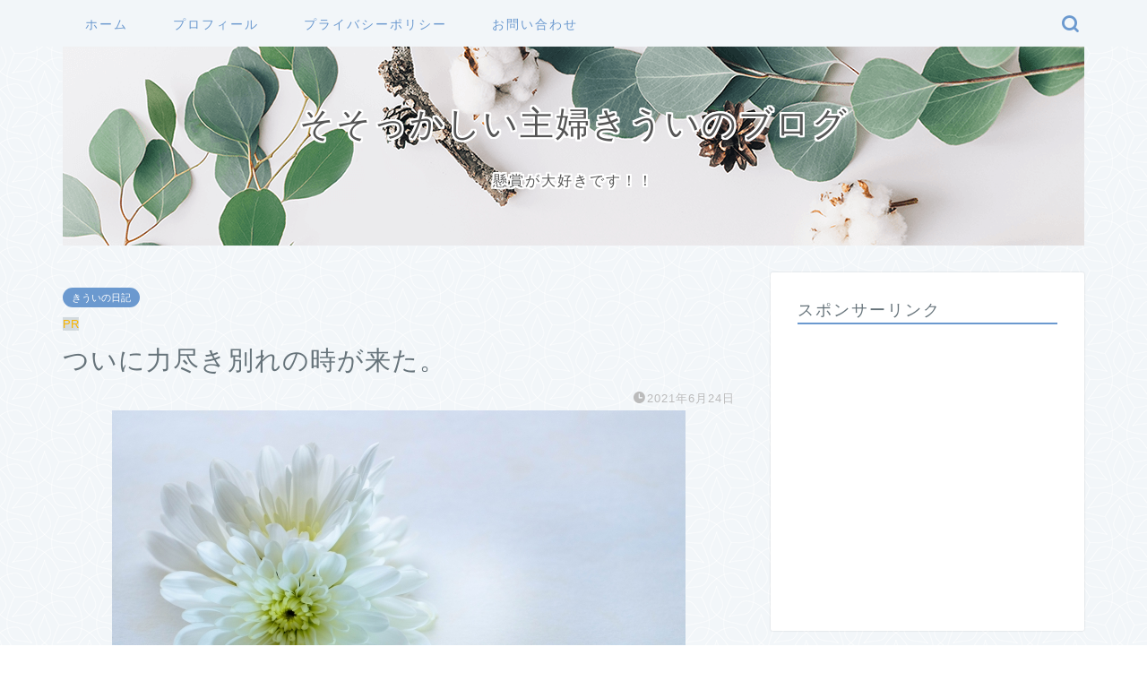

--- FILE ---
content_type: text/html; charset=UTF-8
request_url: https://sakuramomo8787.com/2021/06/24/igan-zaitakugango-owakare/
body_size: 18067
content:
<!DOCTYPE html>
<html lang="ja">
<head prefix="og: http://ogp.me/ns# fb: http://ogp.me/ns/fb# article: http://ogp.me/ns/article#">
<meta charset="utf-8">
<meta http-equiv="X-UA-Compatible" content="IE=edge">
<meta name="viewport" content="width=device-width, initial-scale=1">
<!-- ここからOGP -->
<meta property="og:type" content="blog">
<meta property="og:title" content="ついに力尽き別れの時が来た。｜そそっかしい主婦きういのブログ">
<meta property="og:url" content="https://sakuramomo8787.com/2021/06/24/igan-zaitakugango-owakare/">
<meta property="og:description" content="訪問看護師さんから「明日までもたない。今日だと思います」と言われた。 先生の余命宣「1週間か2週間」と言われて3日目のこ">
<meta property="og:image" content="https://sakuramomo8787.com/wp-content/uploads/2021/06/4859967_s.jpg">
<meta property="og:site_name" content="そそっかしい主婦きういのブログ">
<meta property="fb:admins" content="">
<meta name="twitter:card" content="summary">
<!-- ここまでOGP --> 
<meta name="description" content="訪問看護師さんから「明日までもたない。今日だと思います」と言われた。 先生の余命宣「1週間か2週間」と言われて3日目のこ">
<link rel="canonical" href="https://sakuramomo8787.com/2021/06/24/igan-zaitakugango-owakare/">
<title>ついに力尽き別れの時が来た。｜そそっかしい主婦きういのブログ</title>
<meta name='robots' content='max-image-preview:large' />
<link rel='dns-prefetch' href='//cdnjs.cloudflare.com' />
<link rel='dns-prefetch' href='//use.fontawesome.com' />
<link rel="alternate" type="application/rss+xml" title="そそっかしい主婦きういのブログ &raquo; フィード" href="https://sakuramomo8787.com/feed/" />
<link rel="alternate" type="application/rss+xml" title="そそっかしい主婦きういのブログ &raquo; コメントフィード" href="https://sakuramomo8787.com/comments/feed/" />
<link rel="alternate" type="application/rss+xml" title="そそっかしい主婦きういのブログ &raquo; ついに力尽き別れの時が来た。 のコメントのフィード" href="https://sakuramomo8787.com/2021/06/24/igan-zaitakugango-owakare/feed/" />
<link rel="alternate" title="oEmbed (JSON)" type="application/json+oembed" href="https://sakuramomo8787.com/wp-json/oembed/1.0/embed?url=https%3A%2F%2Fsakuramomo8787.com%2F2021%2F06%2F24%2Figan-zaitakugango-owakare%2F" />
<link rel="alternate" title="oEmbed (XML)" type="text/xml+oembed" href="https://sakuramomo8787.com/wp-json/oembed/1.0/embed?url=https%3A%2F%2Fsakuramomo8787.com%2F2021%2F06%2F24%2Figan-zaitakugango-owakare%2F&#038;format=xml" />
<style id='wp-img-auto-sizes-contain-inline-css' type='text/css'>
img:is([sizes=auto i],[sizes^="auto," i]){contain-intrinsic-size:3000px 1500px}
/*# sourceURL=wp-img-auto-sizes-contain-inline-css */
</style>
<style id='wp-block-library-inline-css' type='text/css'>
:root{--wp-block-synced-color:#7a00df;--wp-block-synced-color--rgb:122,0,223;--wp-bound-block-color:var(--wp-block-synced-color);--wp-editor-canvas-background:#ddd;--wp-admin-theme-color:#007cba;--wp-admin-theme-color--rgb:0,124,186;--wp-admin-theme-color-darker-10:#006ba1;--wp-admin-theme-color-darker-10--rgb:0,107,160.5;--wp-admin-theme-color-darker-20:#005a87;--wp-admin-theme-color-darker-20--rgb:0,90,135;--wp-admin-border-width-focus:2px}@media (min-resolution:192dpi){:root{--wp-admin-border-width-focus:1.5px}}.wp-element-button{cursor:pointer}:root .has-very-light-gray-background-color{background-color:#eee}:root .has-very-dark-gray-background-color{background-color:#313131}:root .has-very-light-gray-color{color:#eee}:root .has-very-dark-gray-color{color:#313131}:root .has-vivid-green-cyan-to-vivid-cyan-blue-gradient-background{background:linear-gradient(135deg,#00d084,#0693e3)}:root .has-purple-crush-gradient-background{background:linear-gradient(135deg,#34e2e4,#4721fb 50%,#ab1dfe)}:root .has-hazy-dawn-gradient-background{background:linear-gradient(135deg,#faaca8,#dad0ec)}:root .has-subdued-olive-gradient-background{background:linear-gradient(135deg,#fafae1,#67a671)}:root .has-atomic-cream-gradient-background{background:linear-gradient(135deg,#fdd79a,#004a59)}:root .has-nightshade-gradient-background{background:linear-gradient(135deg,#330968,#31cdcf)}:root .has-midnight-gradient-background{background:linear-gradient(135deg,#020381,#2874fc)}:root{--wp--preset--font-size--normal:16px;--wp--preset--font-size--huge:42px}.has-regular-font-size{font-size:1em}.has-larger-font-size{font-size:2.625em}.has-normal-font-size{font-size:var(--wp--preset--font-size--normal)}.has-huge-font-size{font-size:var(--wp--preset--font-size--huge)}.has-text-align-center{text-align:center}.has-text-align-left{text-align:left}.has-text-align-right{text-align:right}.has-fit-text{white-space:nowrap!important}#end-resizable-editor-section{display:none}.aligncenter{clear:both}.items-justified-left{justify-content:flex-start}.items-justified-center{justify-content:center}.items-justified-right{justify-content:flex-end}.items-justified-space-between{justify-content:space-between}.screen-reader-text{border:0;clip-path:inset(50%);height:1px;margin:-1px;overflow:hidden;padding:0;position:absolute;width:1px;word-wrap:normal!important}.screen-reader-text:focus{background-color:#ddd;clip-path:none;color:#444;display:block;font-size:1em;height:auto;left:5px;line-height:normal;padding:15px 23px 14px;text-decoration:none;top:5px;width:auto;z-index:100000}html :where(.has-border-color){border-style:solid}html :where([style*=border-top-color]){border-top-style:solid}html :where([style*=border-right-color]){border-right-style:solid}html :where([style*=border-bottom-color]){border-bottom-style:solid}html :where([style*=border-left-color]){border-left-style:solid}html :where([style*=border-width]){border-style:solid}html :where([style*=border-top-width]){border-top-style:solid}html :where([style*=border-right-width]){border-right-style:solid}html :where([style*=border-bottom-width]){border-bottom-style:solid}html :where([style*=border-left-width]){border-left-style:solid}html :where(img[class*=wp-image-]){height:auto;max-width:100%}:where(figure){margin:0 0 1em}html :where(.is-position-sticky){--wp-admin--admin-bar--position-offset:var(--wp-admin--admin-bar--height,0px)}@media screen and (max-width:600px){html :where(.is-position-sticky){--wp-admin--admin-bar--position-offset:0px}}
/*# sourceURL=wp-block-library-inline-css */
</style><style id='global-styles-inline-css' type='text/css'>
:root{--wp--preset--aspect-ratio--square: 1;--wp--preset--aspect-ratio--4-3: 4/3;--wp--preset--aspect-ratio--3-4: 3/4;--wp--preset--aspect-ratio--3-2: 3/2;--wp--preset--aspect-ratio--2-3: 2/3;--wp--preset--aspect-ratio--16-9: 16/9;--wp--preset--aspect-ratio--9-16: 9/16;--wp--preset--color--black: #000000;--wp--preset--color--cyan-bluish-gray: #abb8c3;--wp--preset--color--white: #ffffff;--wp--preset--color--pale-pink: #f78da7;--wp--preset--color--vivid-red: #cf2e2e;--wp--preset--color--luminous-vivid-orange: #ff6900;--wp--preset--color--luminous-vivid-amber: #fcb900;--wp--preset--color--light-green-cyan: #7bdcb5;--wp--preset--color--vivid-green-cyan: #00d084;--wp--preset--color--pale-cyan-blue: #8ed1fc;--wp--preset--color--vivid-cyan-blue: #0693e3;--wp--preset--color--vivid-purple: #9b51e0;--wp--preset--gradient--vivid-cyan-blue-to-vivid-purple: linear-gradient(135deg,rgb(6,147,227) 0%,rgb(155,81,224) 100%);--wp--preset--gradient--light-green-cyan-to-vivid-green-cyan: linear-gradient(135deg,rgb(122,220,180) 0%,rgb(0,208,130) 100%);--wp--preset--gradient--luminous-vivid-amber-to-luminous-vivid-orange: linear-gradient(135deg,rgb(252,185,0) 0%,rgb(255,105,0) 100%);--wp--preset--gradient--luminous-vivid-orange-to-vivid-red: linear-gradient(135deg,rgb(255,105,0) 0%,rgb(207,46,46) 100%);--wp--preset--gradient--very-light-gray-to-cyan-bluish-gray: linear-gradient(135deg,rgb(238,238,238) 0%,rgb(169,184,195) 100%);--wp--preset--gradient--cool-to-warm-spectrum: linear-gradient(135deg,rgb(74,234,220) 0%,rgb(151,120,209) 20%,rgb(207,42,186) 40%,rgb(238,44,130) 60%,rgb(251,105,98) 80%,rgb(254,248,76) 100%);--wp--preset--gradient--blush-light-purple: linear-gradient(135deg,rgb(255,206,236) 0%,rgb(152,150,240) 100%);--wp--preset--gradient--blush-bordeaux: linear-gradient(135deg,rgb(254,205,165) 0%,rgb(254,45,45) 50%,rgb(107,0,62) 100%);--wp--preset--gradient--luminous-dusk: linear-gradient(135deg,rgb(255,203,112) 0%,rgb(199,81,192) 50%,rgb(65,88,208) 100%);--wp--preset--gradient--pale-ocean: linear-gradient(135deg,rgb(255,245,203) 0%,rgb(182,227,212) 50%,rgb(51,167,181) 100%);--wp--preset--gradient--electric-grass: linear-gradient(135deg,rgb(202,248,128) 0%,rgb(113,206,126) 100%);--wp--preset--gradient--midnight: linear-gradient(135deg,rgb(2,3,129) 0%,rgb(40,116,252) 100%);--wp--preset--font-size--small: 13px;--wp--preset--font-size--medium: 20px;--wp--preset--font-size--large: 36px;--wp--preset--font-size--x-large: 42px;--wp--preset--spacing--20: 0.44rem;--wp--preset--spacing--30: 0.67rem;--wp--preset--spacing--40: 1rem;--wp--preset--spacing--50: 1.5rem;--wp--preset--spacing--60: 2.25rem;--wp--preset--spacing--70: 3.38rem;--wp--preset--spacing--80: 5.06rem;--wp--preset--shadow--natural: 6px 6px 9px rgba(0, 0, 0, 0.2);--wp--preset--shadow--deep: 12px 12px 50px rgba(0, 0, 0, 0.4);--wp--preset--shadow--sharp: 6px 6px 0px rgba(0, 0, 0, 0.2);--wp--preset--shadow--outlined: 6px 6px 0px -3px rgb(255, 255, 255), 6px 6px rgb(0, 0, 0);--wp--preset--shadow--crisp: 6px 6px 0px rgb(0, 0, 0);}:where(.is-layout-flex){gap: 0.5em;}:where(.is-layout-grid){gap: 0.5em;}body .is-layout-flex{display: flex;}.is-layout-flex{flex-wrap: wrap;align-items: center;}.is-layout-flex > :is(*, div){margin: 0;}body .is-layout-grid{display: grid;}.is-layout-grid > :is(*, div){margin: 0;}:where(.wp-block-columns.is-layout-flex){gap: 2em;}:where(.wp-block-columns.is-layout-grid){gap: 2em;}:where(.wp-block-post-template.is-layout-flex){gap: 1.25em;}:where(.wp-block-post-template.is-layout-grid){gap: 1.25em;}.has-black-color{color: var(--wp--preset--color--black) !important;}.has-cyan-bluish-gray-color{color: var(--wp--preset--color--cyan-bluish-gray) !important;}.has-white-color{color: var(--wp--preset--color--white) !important;}.has-pale-pink-color{color: var(--wp--preset--color--pale-pink) !important;}.has-vivid-red-color{color: var(--wp--preset--color--vivid-red) !important;}.has-luminous-vivid-orange-color{color: var(--wp--preset--color--luminous-vivid-orange) !important;}.has-luminous-vivid-amber-color{color: var(--wp--preset--color--luminous-vivid-amber) !important;}.has-light-green-cyan-color{color: var(--wp--preset--color--light-green-cyan) !important;}.has-vivid-green-cyan-color{color: var(--wp--preset--color--vivid-green-cyan) !important;}.has-pale-cyan-blue-color{color: var(--wp--preset--color--pale-cyan-blue) !important;}.has-vivid-cyan-blue-color{color: var(--wp--preset--color--vivid-cyan-blue) !important;}.has-vivid-purple-color{color: var(--wp--preset--color--vivid-purple) !important;}.has-black-background-color{background-color: var(--wp--preset--color--black) !important;}.has-cyan-bluish-gray-background-color{background-color: var(--wp--preset--color--cyan-bluish-gray) !important;}.has-white-background-color{background-color: var(--wp--preset--color--white) !important;}.has-pale-pink-background-color{background-color: var(--wp--preset--color--pale-pink) !important;}.has-vivid-red-background-color{background-color: var(--wp--preset--color--vivid-red) !important;}.has-luminous-vivid-orange-background-color{background-color: var(--wp--preset--color--luminous-vivid-orange) !important;}.has-luminous-vivid-amber-background-color{background-color: var(--wp--preset--color--luminous-vivid-amber) !important;}.has-light-green-cyan-background-color{background-color: var(--wp--preset--color--light-green-cyan) !important;}.has-vivid-green-cyan-background-color{background-color: var(--wp--preset--color--vivid-green-cyan) !important;}.has-pale-cyan-blue-background-color{background-color: var(--wp--preset--color--pale-cyan-blue) !important;}.has-vivid-cyan-blue-background-color{background-color: var(--wp--preset--color--vivid-cyan-blue) !important;}.has-vivid-purple-background-color{background-color: var(--wp--preset--color--vivid-purple) !important;}.has-black-border-color{border-color: var(--wp--preset--color--black) !important;}.has-cyan-bluish-gray-border-color{border-color: var(--wp--preset--color--cyan-bluish-gray) !important;}.has-white-border-color{border-color: var(--wp--preset--color--white) !important;}.has-pale-pink-border-color{border-color: var(--wp--preset--color--pale-pink) !important;}.has-vivid-red-border-color{border-color: var(--wp--preset--color--vivid-red) !important;}.has-luminous-vivid-orange-border-color{border-color: var(--wp--preset--color--luminous-vivid-orange) !important;}.has-luminous-vivid-amber-border-color{border-color: var(--wp--preset--color--luminous-vivid-amber) !important;}.has-light-green-cyan-border-color{border-color: var(--wp--preset--color--light-green-cyan) !important;}.has-vivid-green-cyan-border-color{border-color: var(--wp--preset--color--vivid-green-cyan) !important;}.has-pale-cyan-blue-border-color{border-color: var(--wp--preset--color--pale-cyan-blue) !important;}.has-vivid-cyan-blue-border-color{border-color: var(--wp--preset--color--vivid-cyan-blue) !important;}.has-vivid-purple-border-color{border-color: var(--wp--preset--color--vivid-purple) !important;}.has-vivid-cyan-blue-to-vivid-purple-gradient-background{background: var(--wp--preset--gradient--vivid-cyan-blue-to-vivid-purple) !important;}.has-light-green-cyan-to-vivid-green-cyan-gradient-background{background: var(--wp--preset--gradient--light-green-cyan-to-vivid-green-cyan) !important;}.has-luminous-vivid-amber-to-luminous-vivid-orange-gradient-background{background: var(--wp--preset--gradient--luminous-vivid-amber-to-luminous-vivid-orange) !important;}.has-luminous-vivid-orange-to-vivid-red-gradient-background{background: var(--wp--preset--gradient--luminous-vivid-orange-to-vivid-red) !important;}.has-very-light-gray-to-cyan-bluish-gray-gradient-background{background: var(--wp--preset--gradient--very-light-gray-to-cyan-bluish-gray) !important;}.has-cool-to-warm-spectrum-gradient-background{background: var(--wp--preset--gradient--cool-to-warm-spectrum) !important;}.has-blush-light-purple-gradient-background{background: var(--wp--preset--gradient--blush-light-purple) !important;}.has-blush-bordeaux-gradient-background{background: var(--wp--preset--gradient--blush-bordeaux) !important;}.has-luminous-dusk-gradient-background{background: var(--wp--preset--gradient--luminous-dusk) !important;}.has-pale-ocean-gradient-background{background: var(--wp--preset--gradient--pale-ocean) !important;}.has-electric-grass-gradient-background{background: var(--wp--preset--gradient--electric-grass) !important;}.has-midnight-gradient-background{background: var(--wp--preset--gradient--midnight) !important;}.has-small-font-size{font-size: var(--wp--preset--font-size--small) !important;}.has-medium-font-size{font-size: var(--wp--preset--font-size--medium) !important;}.has-large-font-size{font-size: var(--wp--preset--font-size--large) !important;}.has-x-large-font-size{font-size: var(--wp--preset--font-size--x-large) !important;}
/*# sourceURL=global-styles-inline-css */
</style>
<style id='classic-theme-styles-inline-css' type='text/css'>
/*! This file is auto-generated */
.wp-block-button__link{color:#fff;background-color:#32373c;border-radius:9999px;box-shadow:none;text-decoration:none;padding:calc(.667em + 2px) calc(1.333em + 2px);font-size:1.125em}.wp-block-file__button{background:#32373c;color:#fff;text-decoration:none}
/*# sourceURL=/wp-includes/css/classic-themes.min.css */
</style>
<!-- <link rel='stylesheet' id='contact-form-7-css' href='https://sakuramomo8787.com/wp-content/plugins/contact-form-7/includes/css/styles.css?ver=6.1.4' type='text/css' media='all' /> -->
<!-- <link rel='stylesheet' id='ppress-frontend-css' href='https://sakuramomo8787.com/wp-content/plugins/wp-user-avatar/assets/css/frontend.min.css?ver=4.16.9' type='text/css' media='all' /> -->
<!-- <link rel='stylesheet' id='ppress-flatpickr-css' href='https://sakuramomo8787.com/wp-content/plugins/wp-user-avatar/assets/flatpickr/flatpickr.min.css?ver=4.16.9' type='text/css' media='all' /> -->
<!-- <link rel='stylesheet' id='ppress-select2-css' href='https://sakuramomo8787.com/wp-content/plugins/wp-user-avatar/assets/select2/select2.min.css?ver=6.9' type='text/css' media='all' /> -->
<!-- <link rel='stylesheet' id='theme-style-css' href='https://sakuramomo8787.com/wp-content/themes/jin/style.css?ver=6.9' type='text/css' media='all' /> -->
<link rel="stylesheet" type="text/css" href="//sakuramomo8787.com/wp-content/cache/wpfc-minified/foopz625/646wc.css" media="all"/>
<link rel='stylesheet' id='fontawesome-style-css' href='https://use.fontawesome.com/releases/v5.6.3/css/all.css?ver=6.9' type='text/css' media='all' />
<link rel='stylesheet' id='swiper-style-css' href='https://cdnjs.cloudflare.com/ajax/libs/Swiper/4.0.7/css/swiper.min.css?ver=6.9' type='text/css' media='all' />
<script type="text/javascript" src="https://sakuramomo8787.com/wp-includes/js/jquery/jquery.min.js?ver=3.7.1" id="jquery-core-js"></script>
<script type="text/javascript" src="https://sakuramomo8787.com/wp-includes/js/jquery/jquery-migrate.min.js?ver=3.4.1" id="jquery-migrate-js"></script>
<script type="text/javascript" src="https://sakuramomo8787.com/wp-content/plugins/wp-user-avatar/assets/flatpickr/flatpickr.min.js?ver=4.16.9" id="ppress-flatpickr-js"></script>
<script type="text/javascript" src="https://sakuramomo8787.com/wp-content/plugins/wp-user-avatar/assets/select2/select2.min.js?ver=4.16.9" id="ppress-select2-js"></script>
<link rel="https://api.w.org/" href="https://sakuramomo8787.com/wp-json/" /><link rel="alternate" title="JSON" type="application/json" href="https://sakuramomo8787.com/wp-json/wp/v2/posts/19363" /><link rel='shortlink' href='https://sakuramomo8787.com/?p=19363' />
<style type="text/css">
#wrapper {
background-color: #f2f6f9;
background-image: url(https://sakuramomo8787.com/wp-content/uploads/2018/09/seamless_8-1.png);
}
.related-entry-headline-text span:before,
#comment-title span:before,
#reply-title span:before {
background-color: #6b99cf;
border-color: #6b99cf !important;
}
#breadcrumb:after,
#page-top a {
background-color: #6b99cf;
}
footer {
background-color: #6b99cf;
}
.footer-inner a,
#copyright,
#copyright-center {
border-color: #fff !important;
color: #fff !important;
}
#footer-widget-area {
border-color: #fff !important;
}
.page-top-footer a {
color: #6b99cf !important;
}
#breadcrumb ul li,
#breadcrumb ul li a {
color: #6b99cf !important;
}
body,
a,
a:link,
a:visited,
.my-profile,
.widgettitle,
.tabBtn-mag label {
color: #66737a;
}
a:hover {
color: #6b99cf;
}
.widget_nav_menu ul>li>a:before,
.widget_categories ul>li>a:before,
.widget_pages ul>li>a:before,
.widget_recent_entries ul>li>a:before,
.widget_archive ul>li>a:before,
.widget_archive form:after,
.widget_categories form:after,
.widget_nav_menu ul>li>ul.sub-menu>li>a:before,
.widget_categories ul>li>.children>li>a:before,
.widget_pages ul>li>.children>li>a:before,
.widget_nav_menu ul>li>ul.sub-menu>li>ul.sub-menu li>a:before,
.widget_categories ul>li>.children>li>.children li>a:before,
.widget_pages ul>li>.children>li>.children li>a:before {
color: #6b99cf;
}
.widget_nav_menu ul .sub-menu .sub-menu li a:before {
background-color: #66737a !important;
}
.d--labeling-act-border {
border-color: rgba(102, 115, 122, 0.18);
}
.c--labeling-act.d--labeling-act-solid {
background-color: rgba(102, 115, 122, 0.06);
}
.a--labeling-act {
color: rgba(102, 115, 122, 0.6);
}
.a--labeling-small-act span {
background-color: rgba(102, 115, 122, 0.21);
}
.c--labeling-act.d--labeling-act-strong {
background-color: rgba(102, 115, 122, 0.045);
}
.d--labeling-act-strong .a--labeling-act {
color: rgba(102, 115, 122, 0.75);
}
footer .footer-widget,
footer .footer-widget a,
footer .footer-widget ul li,
.footer-widget.widget_nav_menu ul>li>a:before,
.footer-widget.widget_categories ul>li>a:before,
.footer-widget.widget_recent_entries ul>li>a:before,
.footer-widget.widget_pages ul>li>a:before,
.footer-widget.widget_archive ul>li>a:before,
footer .widget_tag_cloud .tagcloud a:before {
color: #fff !important;
border-color: #fff !important;
}
footer .footer-widget .widgettitle {
color: #fff !important;
border-color: #6b99cf !important;
}
footer .widget_nav_menu ul .children .children li a:before,
footer .widget_categories ul .children .children li a:before,
footer .widget_nav_menu ul .sub-menu .sub-menu li a:before {
background-color: #fff !important;
}
#drawernav a:hover,
.post-list-title,
#prev-next p,
#toc_container .toc_list li a {
color: #66737a !important;
}
#header-box {
background-color: #6b99cf;
}
@media (min-width: 768px) {
#header-box .header-box10-bg:before,
#header-box .header-box11-bg:before {
border-radius: 2px;
}
}
@media (min-width: 768px) {
.top-image-meta {
margin-top: calc(0px - 30px);
}
}
@media (min-width: 1200px) {
.top-image-meta {
margin-top: calc(0px);
}
}
.pickup-contents:before {
background-color: #6b99cf !important;
}
.main-image-text {
color: #555555;
}
.main-image-text-sub {
color: #555555;
}
@media (min-width: 481px) {
#site-info {
padding-top: 20ページpx !important;
padding-bottom: 20ページpx !important;
}
}
#site-info span a {
color: #eff2f7 !important;
}
#headmenu .headsns .line a svg {
fill: #6b99cf !important;
}
#headmenu .headsns a,
#headmenu {
color: #6b99cf !important;
border-color: #6b99cf !important;
}
.profile-follow .line-sns a svg {
fill: #6b99cf !important;
}
.profile-follow .line-sns a:hover svg {
fill: #6b99cf !important;
}
.profile-follow a {
color: #6b99cf !important;
border-color: #6b99cf !important;
}
.profile-follow a:hover,
#headmenu .headsns a:hover {
color: #6b99cf !important;
border-color: #6b99cf !important;
}
.search-box:hover {
color: #6b99cf !important;
border-color: #6b99cf !important;
}
#header #headmenu .headsns .line a:hover svg {
fill: #6b99cf !important;
}
.cps-icon-bar,
#navtoggle:checked+.sp-menu-open .cps-icon-bar {
background-color: #eff2f7;
}
#nav-container {
background-color: #f2f6f9;
}
.menu-box .menu-item svg {
fill: #6b99cf;
}
#drawernav ul.menu-box>li>a,
#drawernav2 ul.menu-box>li>a,
#drawernav3 ul.menu-box>li>a,
#drawernav4 ul.menu-box>li>a,
#drawernav5 ul.menu-box>li>a,
#drawernav ul.menu-box>li.menu-item-has-children:after,
#drawernav2 ul.menu-box>li.menu-item-has-children:after,
#drawernav3 ul.menu-box>li.menu-item-has-children:after,
#drawernav4 ul.menu-box>li.menu-item-has-children:after,
#drawernav5 ul.menu-box>li.menu-item-has-children:after {
color: #6b99cf !important;
}
#drawernav ul.menu-box li a,
#drawernav2 ul.menu-box li a,
#drawernav3 ul.menu-box li a,
#drawernav4 ul.menu-box li a,
#drawernav5 ul.menu-box li a {
font-size: 14px !important;
}
#drawernav3 ul.menu-box>li {
color: #66737a !important;
}
#drawernav4 .menu-box>.menu-item>a:after,
#drawernav3 .menu-box>.menu-item>a:after,
#drawernav .menu-box>.menu-item>a:after {
background-color: #6b99cf !important;
}
#drawernav2 .menu-box>.menu-item:hover,
#drawernav5 .menu-box>.menu-item:hover {
border-top-color: #6b99cf !important;
}
.cps-info-bar a {
background-color: #9ece37 !important;
}
@media (min-width: 768px) {
.post-list-mag .post-list-item:not(:nth-child(2n)) {
margin-right: 2.6%;
}
}
@media (min-width: 768px) {
#tab-1:checked~.tabBtn-mag li [for="tab-1"]:after,
#tab-2:checked~.tabBtn-mag li [for="tab-2"]:after,
#tab-3:checked~.tabBtn-mag li [for="tab-3"]:after,
#tab-4:checked~.tabBtn-mag li [for="tab-4"]:after {
border-top-color: #6b99cf !important;
}
.tabBtn-mag label {
border-bottom-color: #6b99cf !important;
}
}
#tab-1:checked~.tabBtn-mag li [for="tab-1"],
#tab-2:checked~.tabBtn-mag li [for="tab-2"],
#tab-3:checked~.tabBtn-mag li [for="tab-3"],
#tab-4:checked~.tabBtn-mag li [for="tab-4"],
#prev-next a.next:after,
#prev-next a.prev:after,
.more-cat-button a:hover span:before {
background-color: #6b99cf !important;
}
.swiper-slide .post-list-cat,
.post-list-mag .post-list-cat,
.post-list-mag3col .post-list-cat,
.post-list-mag-sp1col .post-list-cat,
.swiper-pagination-bullet-active,
.pickup-cat,
.post-list .post-list-cat,
#breadcrumb .bcHome a:hover span:before,
.popular-item:nth-child(1) .pop-num,
.popular-item:nth-child(2) .pop-num,
.popular-item:nth-child(3) .pop-num {
background-color: #6b99cf !important;
}
.sidebar-btn a,
.profile-sns-menu {
background-color: #6b99cf !important;
}
.sp-sns-menu a,
.pickup-contents-box a:hover .pickup-title {
border-color: #6b99cf !important;
color: #6b99cf !important;
}
.pro-line svg {
fill: #6b99cf !important;
}
.cps-post-cat a,
.meta-cat,
.popular-cat {
background-color: #6b99cf !important;
border-color: #6b99cf !important;
}
.tagicon,
.tag-box a,
#toc_container .toc_list>li,
#toc_container .toc_title {
color: #6b99cf !important;
}
.widget_tag_cloud a::before {
color: #66737a !important;
}
.tag-box a,
#toc_container:before {
border-color: #6b99cf !important;
}
.cps-post-cat a:hover {
color: #6b99cf !important;
}
.pagination li:not([class*="current"]) a:hover,
.widget_tag_cloud a:hover {
background-color: #6b99cf !important;
}
.pagination li:not([class*="current"]) a:hover {
opacity: 0.5 !important;
}
.pagination li.current a {
background-color: #6b99cf !important;
border-color: #6b99cf !important;
}
.nextpage a:hover span {
color: #6b99cf !important;
border-color: #6b99cf !important;
}
.cta-content:before {
background-color: #6b99cf !important;
}
.cta-text,
.info-title {
color: #fff !important;
}
#footer-widget-area.footer_style1 .widgettitle {
border-color: #6b99cf !important;
}
.sidebar_style1 .widgettitle,
.sidebar_style5 .widgettitle {
border-color: #6b99cf !important;
}
.sidebar_style2 .widgettitle,
.sidebar_style4 .widgettitle,
.sidebar_style6 .widgettitle,
#home-bottom-widget .widgettitle,
#home-top-widget .widgettitle,
#post-bottom-widget .widgettitle,
#post-top-widget .widgettitle {
background-color: #6b99cf !important;
}
#home-bottom-widget .widget_search .search-box input[type="submit"],
#home-top-widget .widget_search .search-box input[type="submit"],
#post-bottom-widget .widget_search .search-box input[type="submit"],
#post-top-widget .widget_search .search-box input[type="submit"] {
background-color: #6b99cf !important;
}
.tn-logo-size {
font-size: 30% !important;
}
@media (min-width: 481px) {
.tn-logo-size img {
width: calc(30%*0.5) !important;
}
}
@media (min-width: 768px) {
.tn-logo-size img {
width: calc(30%*2.2) !important;
}
}
@media (min-width: 1200px) {
.tn-logo-size img {
width: 30% !important;
}
}
.sp-logo-size {
font-size: 30% !important;
}
.sp-logo-size img {
width: 30% !important;
}
.cps-post-main ul>li:before,
.cps-post-main ol>li:before {
background-color: #6b99cf !important;
}
.profile-card .profile-title {
background-color: #6b99cf !important;
}
.profile-card {
border-color: #6b99cf !important;
}
.cps-post-main a {
color: #7bced1;
}
.cps-post-main .marker {
background: -webkit-linear-gradient(transparent 60%, #eeee22 0%);
background: linear-gradient(transparent 60%, #eeee22 0%);
}
.cps-post-main .marker2 {
background: -webkit-linear-gradient(transparent 60%, #a9eaf2 0%);
background: linear-gradient(transparent 60%, #a9eaf2 0%);
}
.cps-post-main .jic-sc {
color: #e9546b;
}
.simple-box1 {
border-color: #6b99cf !important;
}
.simple-box2 {
border-color: #f2bf7d !important;
}
.simple-box3 {
border-color: #b5e28a !important;
}
.simple-box4 {
border-color: #7badd8 !important;
}
.simple-box4:before {
background-color: #7badd8;
}
.simple-box5 {
border-color: #e896c7 !important;
}
.simple-box5:before {
background-color: #e896c7;
}
.simple-box6 {
background-color: #fffdef !important;
}
.simple-box7 {
border-color: #def1f9 !important;
}
.simple-box7:before {
background-color: #def1f9 !important;
}
.simple-box8 {
border-color: #96ddc1 !important;
}
.simple-box8:before {
background-color: #96ddc1 !important;
}
.simple-box9:before {
background-color: #e1c0e8 !important;
}
.simple-box9:after {
border-color: #e1c0e8 #e1c0e8 #f2f6f9 #f2f6f9 !important;
}
.kaisetsu-box1:before,
.kaisetsu-box1-title {
background-color: #ffb49e !important;
}
.kaisetsu-box2 {
border-color: #9acc1e !important;
}
.kaisetsu-box2-title {
background-color: #9acc1e !important;
}
.kaisetsu-box4 {
border-color: #ea91a9 !important;
}
.kaisetsu-box4-title {
background-color: #ea91a9 !important;
}
.kaisetsu-box5:before {
background-color: #57b3ba !important;
}
.kaisetsu-box5-title {
background-color: #57b3ba !important;
}
.concept-box1 {
border-color: #85db8f !important;
}
.concept-box1:after {
background-color: #85db8f !important;
}
.concept-box1:before {
content: "ポイント" !important;
color: #85db8f !important;
}
.concept-box2 {
border-color: #f7cf6a !important;
}
.concept-box2:after {
background-color: #f7cf6a !important;
}
.concept-box2:before {
content: "注意点" !important;
color: #f7cf6a !important;
}
.concept-box3 {
border-color: #86cee8 !important;
}
.concept-box3:after {
background-color: #86cee8 !important;
}
.concept-box3:before {
content: "良い例" !important;
color: #86cee8 !important;
}
.concept-box4 {
border-color: #ed8989 !important;
}
.concept-box4:after {
background-color: #ed8989 !important;
}
.concept-box4:before {
content: "悪い例" !important;
color: #ed8989 !important;
}
.concept-box5 {
border-color: #9e9e9e !important;
}
.concept-box5:after {
background-color: #9e9e9e !important;
}
.concept-box5:before {
content: "参考" !important;
color: #9e9e9e !important;
}
.concept-box6 {
border-color: #8eaced !important;
}
.concept-box6:after {
background-color: #8eaced !important;
}
.concept-box6:before {
content: "メモ" !important;
color: #8eaced !important;
}
.innerlink-box1,
.blog-card {
border-color: #9acc1e !important;
}
.innerlink-box1-title {
background-color: #9acc1e !important;
border-color: #9acc1e !important;
}
.innerlink-box1:before,
.blog-card-hl-box {
background-color: #9acc1e !important;
}
.concept-box1:before,
.concept-box2:before,
.concept-box3:before,
.concept-box4:before,
.concept-box5:before,
.concept-box6:before {
background-color: #f2f6f9;
background-image: url(https://sakuramomo8787.com/wp-content/uploads/2018/09/seamless_8-1.png);
}
.concept-box1:after,
.concept-box2:after,
.concept-box3:after,
.concept-box4:after,
.concept-box5:after,
.concept-box6:after {
border-color: #f2f6f9;
border-image: url(https://sakuramomo8787.com/wp-content/uploads/2018/09/seamless_8-1.png) 27 23 / 50px 30px / 1rem round space0 / 5px 5px;
}
.jin-ac-box01-title::after {
color: #6b99cf;
}
.color-button01 a,
.color-button01 a:hover,
.color-button01:before {
background-color: #6b99cf !important;
}
.top-image-btn-color a,
.top-image-btn-color a:hover,
.top-image-btn-color:before {
background-color: #ffcd44 !important;
}
.color-button02 a,
.color-button02 a:hover,
.color-button02:before {
background-color: #e27a96 !important;
}
.color-button01-big a,
.color-button01-big a:hover,
.color-button01-big:before {
background-color: #7bced1 !important;
}
.color-button01-big a,
.color-button01-big:before {
border-radius: 50px !important;
}
.color-button01-big a {
padding-top: 20px !important;
padding-bottom: 20px !important;
}
.color-button02-big a,
.color-button02-big a:hover,
.color-button02-big:before {
background-color: #6b99cf !important;
}
.color-button02-big a,
.color-button02-big:before {
border-radius: 30px !important;
}
.color-button02-big a {
padding-top: 20px !important;
padding-bottom: 20px !important;
}
.color-button01-big {
width: 75% !important;
}
.color-button02-big {
width: 75% !important;
}
.top-image-btn-color a:hover,
.color-button01 a:hover,
.color-button02 a:hover,
.color-button01-big a:hover,
.color-button02-big a:hover {
opacity: 1;
}
.h2-style01 h2,
.h2-style02 h2:before,
.h2-style03 h2,
.h2-style04 h2:before,
.h2-style05 h2,
.h2-style07 h2:before,
.h2-style07 h2:after,
.h3-style03 h3:before,
.h3-style02 h3:before,
.h3-style05 h3:before,
.h3-style07 h3:before,
.h2-style08 h2:after,
.h2-style10 h2:before,
.h2-style10 h2:after,
.h3-style02 h3:after,
.h4-style02 h4:before {
background-color: #6b99cf !important;
}
.h3-style01 h3,
.h3-style04 h3,
.h3-style05 h3,
.h3-style06 h3,
.h4-style01 h4,
.h2-style02 h2,
.h2-style08 h2,
.h2-style08 h2:before,
.h2-style09 h2,
.h4-style03 h4 {
border-color: #6b99cf !important;
}
.h2-style05 h2:before {
border-top-color: #6b99cf !important;
}
.h2-style06 h2:before,
.sidebar_style3 .widgettitle:after {
background-image: linear-gradient(-45deg,
transparent 25%,
#6b99cf 25%,
#6b99cf 50%,
transparent 50%,
transparent 75%,
#6b99cf 75%,
#6b99cf);
}
.jin-h2-icons.h2-style02 h2 .jic:before,
.jin-h2-icons.h2-style04 h2 .jic:before,
.jin-h2-icons.h2-style06 h2 .jic:before,
.jin-h2-icons.h2-style07 h2 .jic:before,
.jin-h2-icons.h2-style08 h2 .jic:before,
.jin-h2-icons.h2-style09 h2 .jic:before,
.jin-h2-icons.h2-style10 h2 .jic:before,
.jin-h3-icons.h3-style01 h3 .jic:before,
.jin-h3-icons.h3-style02 h3 .jic:before,
.jin-h3-icons.h3-style03 h3 .jic:before,
.jin-h3-icons.h3-style04 h3 .jic:before,
.jin-h3-icons.h3-style05 h3 .jic:before,
.jin-h3-icons.h3-style06 h3 .jic:before,
.jin-h3-icons.h3-style07 h3 .jic:before,
.jin-h4-icons.h4-style01 h4 .jic:before,
.jin-h4-icons.h4-style02 h4 .jic:before,
.jin-h4-icons.h4-style03 h4 .jic:before,
.jin-h4-icons.h4-style04 h4 .jic:before {
color: #6b99cf;
}
@media all and (-ms-high-contrast:none) {
*::-ms-backdrop,
.color-button01:before,
.color-button02:before,
.color-button01-big:before,
.color-button02-big:before {
background-color: #595857 !important;
}
}
.jin-lp-h2 h2,
.jin-lp-h2 h2 {
background-color: transparent !important;
border-color: transparent !important;
color: #66737a !important;
}
.jincolumn-h3style2 {
border-color: #6b99cf !important;
}
.jinlph2-style1 h2:first-letter {
color: #6b99cf !important;
}
.jinlph2-style2 h2,
.jinlph2-style3 h2 {
border-color: #6b99cf !important;
}
.jin-photo-title .jin-fusen1-down,
.jin-photo-title .jin-fusen1-even,
.jin-photo-title .jin-fusen1-up {
border-left-color: #6b99cf;
}
.jin-photo-title .jin-fusen2,
.jin-photo-title .jin-fusen3 {
background-color: #6b99cf;
}
.jin-photo-title .jin-fusen2:before,
.jin-photo-title .jin-fusen3:before {
border-top-color: #6b99cf;
}
.has-huge-font-size {
font-size: 42px !important;
}
.has-large-font-size {
font-size: 36px !important;
}
.has-medium-font-size {
font-size: 20px !important;
}
.has-normal-font-size {
font-size: 16px !important;
}
.has-small-font-size {
font-size: 13px !important;
}
</style>
<style type="text/css">.recentcomments a{display:inline !important;padding:0 !important;margin:0 !important;}</style><script type="application/ld+json">
{
"@context": "https://schema.org",
"@type": "BlogPosting",
"mainEntityOfPage": {
"@type": "WebPage",
"@id": "https://sakuramomo8787.com/2021/06/24/igan-zaitakugango-owakare/"
},
"headline": "ついに力尽き別れの時が来た。",
"description": "訪問看護師さんから「明日までもたない。今日だと思います」と言われた。 先生の余命宣「1週間か2週間」と言われて3日目のこと。 今日は先生の往診もあった。 訪看さんに吸引してもらった事と呼吸が安定しないと伝えた。 血圧は上が82、手が冷たくて&hellip;",
"datePublished": "2021-06-24T23:15:58+09:00",
"dateModified": "2021-06-24T15:15:20+09:00",
"author": {
"@type": "Person",
"name": "きうい",
"url": "https://sakuramomo8787.com/author/sakuramomo/"
},
"publisher": {
"@type": "Organization",
"name": "そそっかしい主婦きういのブログ",
"url": "https://sakuramomo8787.com/",
"logo": {
"@type": "ImageObject",
"url": "https://sakuramomo8787.com/wp-content/uploads/2018/09/cropped-851575bb8decf01d048cbaaaeb7a2aac-1-e1537700036139.jpg"
}
},
"image": "https://sakuramomo8787.com/wp-content/uploads/2021/06/4859967_s.jpg"
}
</script>
<script type="application/ld+json">
{
"@context": "https://schema.org",
"@type": "BreadcrumbList",
"itemListElement": [
{
"@type": "ListItem",
"position": 1,
"name": "HOME",
"item": "https://sakuramomo8787.com/"
},
{
"@type": "ListItem",
"position": 2,
"name": "きういの日記",
"item": "https://sakuramomo8787.com/category/kiui-nikki-datudan-dekigoto-kennkou-kitrasi-gohann/"
},
{
"@type": "ListItem",
"position": 3,
"name": "ついに力尽き別れの時が来た。",
"item": "https://sakuramomo8787.com/2021/06/24/igan-zaitakugango-owakare/"
}
]
}
</script>
<link rel="icon" href="https://sakuramomo8787.com/wp-content/uploads/2018/09/cropped-851575bb8decf01d048cbaaaeb7a2aac-1-e1537700036139-32x32.jpg" sizes="32x32" />
<link rel="icon" href="https://sakuramomo8787.com/wp-content/uploads/2018/09/cropped-851575bb8decf01d048cbaaaeb7a2aac-1-e1537700036139-192x192.jpg" sizes="192x192" />
<link rel="apple-touch-icon" href="https://sakuramomo8787.com/wp-content/uploads/2018/09/cropped-851575bb8decf01d048cbaaaeb7a2aac-1-e1537700036139-180x180.jpg" />
<meta name="msapplication-TileImage" content="https://sakuramomo8787.com/wp-content/uploads/2018/09/cropped-851575bb8decf01d048cbaaaeb7a2aac-1-e1537700036139-270x270.jpg" />
<style type="text/css" id="wp-custom-css">
.proflink{
text-align:center;
padding:7px 10px;
background:#ff7fa1;/*カラーは変更*/
width:50%;
margin:0 auto;
margin-top:20px;
border-radius:20px;
border:3px double #fff;
color:#fff;
font-size:0.65rem;
}
#toc_container {
background: rgba(255,255,255,0.4)!important;
}		</style>
<!--カエレバCSS-->
<!--アプリーチCSS-->
<!-- Global site tag (gtag.js) - Google Analytics -->
<script async src="https://www.googletagmanager.com/gtag/js?id=UA-125904532-1"></script>
<script>
window.dataLayer = window.dataLayer || [];
function gtag(){dataLayer.push(arguments);}
gtag('js', new Date());
gtag('config', 'UA-125904532-1');
</script>
<meta name="google-site-verification" content="oMaY1zgbl4nt09FhhUGjdaGvQ5xcWiaktc0SROOTq-k" />
<script async src="//pagead2.googlesyndication.com/pagead/js/adsbygoogle.js"></script>
<script>
(adsbygoogle = window.adsbygoogle || []).push({
google_ad_client: "ca-pub-6038483520219456",
enable_page_level_ads: true
});
</script>
</head>
<body class="wp-singular post-template-default single single-post postid-19363 single-format-standard wp-theme-jin" id="nofont-style">
<div id="wrapper">
<div id="scroll-content" class="animate">
<!--ヘッダー-->
<!--グローバルナビゲーション layout1-->
<div id="nav-container" class="header-style8-animate animate">
<div class="header-style6-box">
<div id="drawernav4" class="ef">
<nav class="fixed-content"><ul class="menu-box"><li class="menu-item menu-item-type-custom menu-item-object-custom menu-item-home menu-item-10"><a href="https://sakuramomo8787.com">ホーム</a></li>
<li class="menu-item menu-item-type-custom menu-item-object-custom menu-item-11"><a href="https://sakuramomo8787.com/profile/">プロフィール</a></li>
<li class="menu-item menu-item-type-post_type menu-item-object-page menu-item-privacy-policy menu-item-34"><a rel="privacy-policy" href="https://sakuramomo8787.com/privacy/">プライバシーポリシー</a></li>
<li class="menu-item menu-item-type-post_type menu-item-object-page menu-item-132"><a href="https://sakuramomo8787.com/%e3%81%8a%e5%95%8f%e3%81%84%e5%90%88%e3%82%8f%e3%81%9b/">お問い合わせ</a></li>
</ul></nav>			</div>
<div id="headmenu">
<span class="headsns tn_sns_off">
<span class="twitter"><a href="#"><i class="jic-type jin-ifont-twitter" aria-hidden="true"></i></a></span>
<span class="facebook">
<a href="#"><i class="jic-type jin-ifont-facebook" aria-hidden="true"></i></a>
</span>
<span class="instagram">
<a href="#"><i class="jic-type jin-ifont-instagram" aria-hidden="true"></i></a>
</span>
</span>
<span class="headsearch tn_search_on">
<form class="search-box" role="search" method="get" id="searchform" action="https://sakuramomo8787.com/">
<input type="search" placeholder="" class="text search-text" value="" name="s" id="s">
<input type="submit" id="searchsubmit" value="&#xe931;">
</form>
</span>
</div>
</div>
</div>
<!--グローバルナビゲーション layout1-->
<!--ヘッダー画像-->
<div id="main-image" class="main-image animate">
<a href="https://sakuramomo8787.com"><img src="https://sakuramomo8787.com/wp-content/uploads/2018/09/topimage6-1.png" /></a>
<div class="top-image-meta">
<div class="main-image-text ef animate top-image-text-option-border">そそっかしい主婦きういのブログ</div>
<div class="main-image-text-sub ef animate top-image-subtext-option-border">懸賞が大好きです！！</div>
</div>
</div>							<!--ヘッダー画像-->
<!--ヘッダー-->
<div class="clearfix"></div>
<div id="contents">
<!--メインコンテンツ-->
<main id="main-contents" class="main-contents article_style2 animate" >
<section class="cps-post-box post-entry">
<article class="cps-post">
<header class="cps-post-header">
<span class="cps-post-cat category-kiui-nikki-datudan-dekigoto-kennkou-kitrasi-gohann" ><a href="https://sakuramomo8787.com/category/kiui-nikki-datudan-dekigoto-kennkou-kitrasi-gohann/" style="background-color:!important;">きういの日記</a></span>
<span class="cps-post-cat a--labeling-small-act d--labeling-act-solid"><span>PR</span></span>
<h1 class="cps-post-title post-title" >ついに力尽き別れの時が来た。</h1>
<div class="cps-post-meta">
<span class="writer author-name">きうい</span>
<span class="cps-post-date-box">
<span class="cps-post-date"><i class="jic jin-ifont-watch" aria-hidden="true"></i>&nbsp;<time class="post-date date date-published date-modified" datetime="2021-06-24T23:15:58+09:00">2021年6月24日</time></span>
</span>
</div>
</header>
<div class="cps-post-thumb jin-thumb-original">
<img src="https://sakuramomo8787.com/wp-content/uploads/2021/06/4859967_s.jpg" class="attachment-large_size size-large_size wp-post-image" alt="" width ="640" height ="427" decoding="async" fetchpriority="high" />											</div>
<div class="c--labeling-act d--labeling-act-solid"><span class="a--labeling-act">記事内に商品プロモーションを含む場合があります</span></div>
<div class="cps-post-main-box">
<div class="cps-post-main    h2-style09 h3-style03 h4-style01 post-content m-size m-size-sp" >
<div class="clearfix"></div>
<div class="sponsor-top">スポンサーリンク</div>
<section class="ad-single ad-top">
<div class="center-rectangle">
<script async src="//pagead2.googlesyndication.com/pagead/js/adsbygoogle.js"></script>
<!-- 広告1　ＰＣ -->
<ins class="adsbygoogle"
style="display:block"
data-ad-client="ca-pub-6038483520219456"
data-ad-slot="5360417982"
data-ad-format="auto"
data-full-width-responsive="true"></ins>
<script>
(adsbygoogle = window.adsbygoogle || []).push({});
</script>					</div>
</section>
<p>訪問看護師さんから「明日までもたない。今日だと思います」と言われた。<br />
先生の余命宣「1週間か2週間」と言われて3日目のこと。</p>
<p>今日は先生の往診もあった。<br />
訪看さんに吸引してもらった事と呼吸が安定しないと伝えた。<br />
血圧は上が82、手が冷たくて酸素量は表示されない。</p>
<div class="balloon-box balloon-left balloon-gray balloon-bg-none clearfix">
<div class="balloon-icon "><img decoding="async" src="https://sakuramomo8787.com/wp-content/themes/jin/img/man1.png" alt="" width="80" height="80"></div>
<div class="icon-name"></div>
<div class="balloon-serif">
<div class="balloon-content">今日か明日ですね。逢わせたい人がいたら今のうちに。</div>
</div></div>
<p>先生は患者（夫）の前ではっきり言う。<br />
耳は最後まで聞こえるって言うけど、夫にも聞こえただろうか。<span id="more-19363"></span><script async src="https://pagead2.googlesyndication.com/pagead/js/adsbygoogle.js"></script><br />
<!-- 記事中　300×250 --><br />
<ins class="adsbygoogle" style="display: inline-block; width: 300px; height: 250px;" data-ad-client="ca-pub-6038483520219456" data-ad-slot="4071845443"></ins><br />
<script>
(adsbygoogle = window.adsbygoogle || []).push({});
</script><br />
先生が帰ったあと娘と孫を呼び最後のお別れをした。「今までありがとう」<br />
それを聞きながら涙が溢れる。</p>
<p>こんな数日で別れが来るとは思わなかった。<br />
お世話はもう充分にしてたから後悔は無い。でも、威張られるとついキツい言葉で返してしまった。余命を知ってたらもうちょっと優しく出来たかもしれない。<br />
娘が手を強く握ったら「ちょっと握り返したよ！」って喜んだ。<br />
聞こえているに違いない。思い出話をしながら涙がポロポロこぼれた。</p>
<p>夜にお別れが来るかもしれない。娘が泊まることになって着替えを取りに帰った。<br />
私は会社に明日休みたいと連絡を入れパートさんにもLINEをし、リビングを片付けて夫を見に行った。</p>
<p>息をしていない。<br />
慌てて体を揺らし声を掛けたけど動きは無い。心臓の鼓動も聞こえない。急いで訪問看護ステーションに電話をした。</p>
<p>他の患者さんのところに行ってて30分くらいかかるそう。待つしか無い。<br />
娘にも「亡くなったみたい」と連絡した。</p>
<p>覚悟は出来ていたから亡くなった事に動揺は無い。<br />
ついにその時が来たって冷静。休みの日昼間で本当に良かった。</p>
<p>待つ時間って長い。。。<br />
んっ、入れ歯を戻さないと待ってるあいだに筋肉が固まって入らなくなるかも。口を開いていたから簡単に入った。</p>
<p>戻った娘とそっと顎に手を当て、口が開かないようにして看護師さんの到着を待った。</p>
<p>連絡から50分近く経って看護師さんが来てくれた。<br />
死亡を確認。看護ステーションから先生へ確認をお願いした。</p>
<p>続きます。</p>
<p><span class="marker2" style="font-size: 20px;">きうい</span></p>
<p>ランキングに参加しています。ポチッと押して応援して頂けると嬉しいです。</p>
<a style="letter-spacing: 0.8px;" href="//senior.blogmura.com/senior_over60/ranking.html"><img decoding="async" src="//senior.blogmura.com/senior_over60/img/senior_over6088_31.gif" alt="にほんブログ村 シニア日記ブログ 60歳代へ" width="88" height="31" border="0" /></a>　<a href="//blog.with2.net/link/?1979368:9062"><img decoding="async" title="60歳代ランキング" src="https://blog.with2.net/img/banner/c/banner_1/br_c_9062_1.gif" /></a>　<a href="//blog.with2.net/link/?1979368:5175"><img decoding="async" title="シニア・お小遣い稼ぎランキング" src="https://blog.with2.net/img/banner/c/banner_1/br_c_5175_1.gif" /></a>
<div class="clearfix"></div>
<div class="adarea-box">
<section class="ad-single">
<div class="left-rectangle">
<div class="sponsor-center">スポンサーリンク</div>
<script async src="//pagead2.googlesyndication.com/pagead/js/adsbygoogle.js"></script>
<!-- 記事下① -->
<ins class="adsbygoogle"
style="display:block"
data-ad-client="ca-pub-6038483520219456"
data-ad-slot="4724842441"
data-ad-format="auto"
data-full-width-responsive="true"></ins>
<script>
(adsbygoogle = window.adsbygoogle || []).push({});
</script>					</div>
<div class="right-rectangle">
<div class="sponsor-center">スポンサーリンク</div>
<script async src="//pagead2.googlesyndication.com/pagead/js/adsbygoogle.js"></script>
<!-- 記事下② -->
<ins class="adsbygoogle"
style="display:block"
data-ad-client="ca-pub-6038483520219456"
data-ad-slot="3956601975"
data-ad-format="auto"
data-full-width-responsive="true"></ins>
<script>
(adsbygoogle = window.adsbygoogle || []).push({});
</script>					</div>
<div class="clearfix"></div>
</section>
</div>
<div class="related-ad-unit-area"><script async src="//pagead2.googlesyndication.com/pagead/js/adsbygoogle.js"></script>
<ins class="adsbygoogle"
style="display:block"
data-ad-format="autorelaxed"
data-ad-client="ca-pub-6038483520219456"
data-ad-slot="1014987365"></ins>
<script>
(adsbygoogle = window.adsbygoogle || []).push({});
</script></div>
</div>
</div>
</article>
</section>
<div id="comment-box">
<section id="comment-section">
<article id="comment-area">
<div id="comment-box">
<h3 id="comment-title"><span class="fa-headline ef"><i class="jic jin-ifont-comment" aria-hidden="true"></i>POSTED COMMENT</span></h3>
<ol class="comment-list">
<li class="comment even thread-even depth-1 parent" id="comment-688">
<div id="div-comment-688" class="comment-body">
<div class="comment-author vcard">
<img alt='' src='https://secure.gravatar.com/avatar/b0b20065a21f5814ca3e0d801d578ab74a1aa5a38005018f7ec521b0bb27315c?s=48&#038;d=mm&#038;r=g' srcset='https://secure.gravatar.com/avatar/b0b20065a21f5814ca3e0d801d578ab74a1aa5a38005018f7ec521b0bb27315c?s=96&#038;d=mm&#038;r=g 2x' class='avatar avatar-48 photo' height='48' width='48' loading='lazy' decoding='async'/>			<cite class="fn">あお</cite> <span class="says">より:</span>		</div>
<div class="comment-meta commentmetadata">
<a href="https://sakuramomo8787.com/2021/06/24/igan-zaitakugango-owakare/#comment-688">2021年6月25日 11:33 AM</a>		</div>
<p>きういさん<br />
まずはご主人様のご冥福を深くお祈りいたします。<br />
最期の時は、本当に気持ちがついていかないほどあっという間に訪れますね。でも、きういさんのご主人様は、住み慣れた場所でお子様たちの声を耳にし、奥様の気配を身近に感じながら、きっと満ち足りた気持ちで逝かれたことと思います。それもきういさんが毎日頑張って支えてこられた証です。本当に今までお疲れさまでした（大きなハグ）。<br />
しばらくは静かな時間を過ごされることと思います。どうかお体ご自愛下さい。空腹をあまり感じなくても、何か召し上がってくださいね。</p>
<div class="reply"><a rel="nofollow" class="comment-reply-link" href="https://sakuramomo8787.com/2021/06/24/igan-zaitakugango-owakare/?replytocom=688#respond" data-commentid="688" data-postid="19363" data-belowelement="div-comment-688" data-respondelement="respond" data-replyto="あお に返信" aria-label="あお に返信">返信</a></div>
</div>
<ul class="children">
<li class="comment byuser comment-author-sakuramomo bypostauthor odd alt depth-2" id="comment-690">
<div id="div-comment-690" class="comment-body">
<div class="comment-author vcard">
<img data-del="avatar" src='https://sakuramomo8787.com/wp-content/uploads/2018/09/851575bb8decf01d048cbaaaeb7a2aac-1-e1537700036139-150x150.jpg' class='avatar pp-user-avatar avatar-48 photo ' height='48' width='48'/>			<cite class="fn"><a href="https://sakuramomo8787.com" class="url" rel="ugc">きうい</a></cite> <span class="says">より:</span>		</div>
<div class="comment-meta commentmetadata">
<a href="https://sakuramomo8787.com/2021/06/24/igan-zaitakugango-owakare/#comment-690">2021年6月28日 10:51 PM</a>		</div>
<p>お気遣いいただきありがとうございます。<br />
あおさんのおっしゃってた通り、あっという間でした。<br />
夫にも「お疲れ様」って気持ちです。<br />
希望通り自宅で最期を迎えたので満足してたと思います。<br />
仕事から帰ったら今度は遺影に声を掛けています。<br />
食事、気を付けますね。<br />
コメントありがとうございました。</p>
<div class="reply"><a rel="nofollow" class="comment-reply-link" href="https://sakuramomo8787.com/2021/06/24/igan-zaitakugango-owakare/?replytocom=690#respond" data-commentid="690" data-postid="19363" data-belowelement="div-comment-690" data-respondelement="respond" data-replyto="きうい に返信" aria-label="きうい に返信">返信</a></div>
</div>
</li><!-- #comment-## -->
</ul><!-- .children -->
</li><!-- #comment-## -->
<li class="comment even thread-odd thread-alt depth-1 parent" id="comment-692">
<div id="div-comment-692" class="comment-body">
<div class="comment-author vcard">
<img alt='' src='https://secure.gravatar.com/avatar/0802636016096d598acbd1765b4cb5f000ed9cc7618406c3ec523f1fc0b0d56f?s=48&#038;d=mm&#038;r=g' srcset='https://secure.gravatar.com/avatar/0802636016096d598acbd1765b4cb5f000ed9cc7618406c3ec523f1fc0b0d56f?s=96&#038;d=mm&#038;r=g 2x' class='avatar avatar-48 photo' height='48' width='48' loading='lazy' decoding='async'/>			<cite class="fn">ゆき</cite> <span class="says">より:</span>		</div>
<div class="comment-meta commentmetadata">
<a href="https://sakuramomo8787.com/2021/06/24/igan-zaitakugango-owakare/#comment-692">2021年6月30日 8:57 AM</a>		</div>
<p>はじめまして。<br />
毎日拝見させていただきました。<br />
いろいろ勉強になりました。<br />
ご主人様のご冥福をお祈りします。<br />
きうい様のご苦労と不安であった日々のことを思い、くれぐれもおからだとお心の休息を願っております。<br />
十分なさったのですから、これからの日々ご自分大切にして下さい。<br />
これからも毎日の訪問を楽しみにしています。</p>
<div class="reply"><a rel="nofollow" class="comment-reply-link" href="https://sakuramomo8787.com/2021/06/24/igan-zaitakugango-owakare/?replytocom=692#respond" data-commentid="692" data-postid="19363" data-belowelement="div-comment-692" data-respondelement="respond" data-replyto="ゆき に返信" aria-label="ゆき に返信">返信</a></div>
</div>
<ul class="children">
<li class="comment byuser comment-author-sakuramomo bypostauthor odd alt depth-2" id="comment-693">
<div id="div-comment-693" class="comment-body">
<div class="comment-author vcard">
<img data-del="avatar" src='https://sakuramomo8787.com/wp-content/uploads/2018/09/851575bb8decf01d048cbaaaeb7a2aac-1-e1537700036139-150x150.jpg' class='avatar pp-user-avatar avatar-48 photo ' height='48' width='48'/>			<cite class="fn"><a href="https://sakuramomo8787.com" class="url" rel="ugc">きうい</a></cite> <span class="says">より:</span>		</div>
<div class="comment-meta commentmetadata">
<a href="https://sakuramomo8787.com/2021/06/24/igan-zaitakugango-owakare/#comment-693">2021年6月30日 1:27 PM</a>		</div>
<p>こんにちは。<br />
ブログを読んでいただきありがとうございます。<br />
初めての看取りですごく不安でしたが、<br />
ケアマネさんや、看護師さん、お医者さんの助けで無事に看取れました。<br />
私の休みの日を待っていたかのように逝ってくれました。<br />
いろいろ後悔も残りますが、希望通りに家で最期を迎えられたので良かったです。<br />
今後ともきういのブログをよろしくお願いいたします。<br />
コメントありがとうございました。</p>
<div class="reply"><a rel="nofollow" class="comment-reply-link" href="https://sakuramomo8787.com/2021/06/24/igan-zaitakugango-owakare/?replytocom=693#respond" data-commentid="693" data-postid="19363" data-belowelement="div-comment-693" data-respondelement="respond" data-replyto="きうい に返信" aria-label="きうい に返信">返信</a></div>
</div>
</li><!-- #comment-## -->
</ul><!-- .children -->
</li><!-- #comment-## -->
</ol>
</div>
</article>
</section>
<div id="respond" class="comment-respond">
<h3 id="reply-title" class="comment-reply-title"><span class="fa-headline ef"><i class="jic jin-ifont-comment" aria-hidden="true"></i>COMMENT</span> <small><a rel="nofollow" id="cancel-comment-reply-link" href="/2021/06/24/igan-zaitakugango-owakare/#respond" style="display:none;">コメントをキャンセル</a></small></h3><form action="https://sakuramomo8787.com/wp-comments-post.php" method="post" id="commentform" class="comment-form"><p class="comment-notes"><span id="email-notes">メールアドレスが公開されることはありません。</span> <span class="required-field-message"><span class="required">※</span> が付いている欄は必須項目です</span></p><div class="comment-flexbox"><p class="comment-form-comment"><textarea id="comment" name="comment" aria-required="true"></textarea></p><div class="comment-child-flex"><p class="comment-form-author"><input id="author" placeholder="ニックネーム" name="author" type="text" value="" aria-required='true' /></p>
<p class="comment-form-email"><input id="email" placeholder="メールアドレス" name="email" type="email" value="" aria-required='true' /></p></div></div>
<p class="form-submit"><input name="submit" type="submit" id="submit" class="submit" value="送信する" /> <input type='hidden' name='comment_post_ID' value='19363' id='comment_post_ID' />
<input type='hidden' name='comment_parent' id='comment_parent' value='0' />
</p><p style="display: none;"><input type="hidden" id="akismet_comment_nonce" name="akismet_comment_nonce" value="5f5486ff5b" /></p><p style="display: none !important;" class="akismet-fields-container" data-prefix="ak_"><label>&#916;<textarea name="ak_hp_textarea" cols="45" rows="8" maxlength="100"></textarea></label><input type="hidden" id="ak_js_1" name="ak_js" value="199"/><script>document.getElementById( "ak_js_1" ).setAttribute( "value", ( new Date() ).getTime() );</script></p></form>	</div><!-- #respond -->
</div>
<div id="prev-next" class="clearfix">
<a class="prev" href="https://sakuramomo8787.com/2021/06/23/agowoagetaaegukokyu/" title="顎を上げて喘ぐ呼吸。早い人は2～3時間。">
<div class="metabox">
<img src="https://sakuramomo8787.com/wp-content/uploads/2021/06/5102240_s-320x180.jpg" class="attachment-cps_thumbnails size-cps_thumbnails wp-post-image" alt="" width ="151" height ="85" decoding="async" loading="lazy" />										
<p>顎を上げて喘ぐ呼吸。早い人は2～3時間。</p>
</div>
</a>
<a class="next" href="https://sakuramomo8787.com/2021/06/25/shigo-enzerukea/" title="エンゼルケア。お願いして良かった。">
<div class="metabox">
<p>エンゼルケア。お願いして良かった。</p>
<img src="https://sakuramomo8787.com/wp-content/uploads/2021/06/4492764_s-320x180.jpg" class="attachment-cps_thumbnails size-cps_thumbnails wp-post-image" alt="" width ="151" height ="85" decoding="async" loading="lazy" />									</div>
</a>
</div>
<div class="clearfix"></div>
</main>
<!--サイドバー-->
<div id="sidebar" class="sideber sidebar_style1 animate" role="complementary" >
<div id="text-5" class="widget widget_text"><div class="widgettitle ef">スポンサーリンク</div>			<div class="textwidget"><p><script async src="//pagead2.googlesyndication.com/pagead/js/adsbygoogle.js"></script><br />
<!-- スポンサーリンク --><br />
<ins class="adsbygoogle"
style="display:inline-block;width:300px;height:250px"
data-ad-client="ca-pub-6038483520219456"
data-ad-slot="5886623135"></ins><br />
<script>
(adsbygoogle = window.adsbygoogle || []).push({});
</script></p>
</div>
</div><div id="text-3" class="widget widget_text"><div class="widgettitle ef">ランキングに参加中です</div>			<div class="textwidget"><p><a href="//senior.blogmura.com/senior_over60/ranking.html"><img loading="lazy" decoding="async" src="https://senior.blogmura.com/senior_over60/img/senior_over6088_31.gif" alt="" width="88" height="31" border="0" /></a></p>
<p><a href="//blog.with2.net/link/?1979368:9062"><img decoding="async" title="日記・雑談(60歳代)ランキング" src="https://blog.with2.net/img/banner/c/banner_1/br_c_9062_1.gif" /></a></p>
<p><a href="//blog.with2.net/link/?1979368:5175"><img decoding="async" title="シニア・お小遣い稼ぎランキング" src="https://blog.with2.net/img/banner/c/banner_1/br_c_5175_1.gif" /></a></p>
</div>
</div><div id="search-2" class="widget widget_search"><form class="search-box" role="search" method="get" id="searchform" action="https://sakuramomo8787.com/">
<input type="search" placeholder="" class="text search-text" value="" name="s" id="s">
<input type="submit" id="searchsubmit" value="&#xe931;">
</form>
</div><div id="categories-2" class="widget widget_categories"><div class="widgettitle ef">カテゴリー</div>
<ul>
<li class="cat-item cat-item-1"><a href="https://sakuramomo8787.com/category/kiui-nikki-datudan-dekigoto-kennkou-kitrasi-gohann/">きういの日記 <span class="count">2,553</span></a>
</li>
<li class="cat-item cat-item-14"><a href="https://sakuramomo8787.com/category/tousen-atari-atatta/">当選しました <span class="count">59</span></a>
</li>
<li class="cat-item cat-item-13"><a href="https://sakuramomo8787.com/category/oubo-kensyou-purezento-ataru/">懸賞情報 <span class="count">264</span></a>
</li>
<li class="cat-item cat-item-15"><a href="https://sakuramomo8787.com/category/tousi-kabu-kabusiki-fx/">投資 <span class="count">129</span></a>
</li>
</ul>
</div><div id="recent-comments-2" class="widget widget_recent_comments"><div class="widgettitle ef">最近のコメント</div><ul id="recentcomments"><li class="recentcomments"><a href="https://sakuramomo8787.com/2026/01/10/kabushikitoushi-shisanwofuyasu-seityokabu-lixil-esukon/#comment-4161">資産を大きく増やすなら成長株（キャピタルゲイン狙い）だって。</a> に <span class="comment-author-link"><a href="https://sakuramomo8787.com" class="url" rel="ugc">きうい</a></span> より</li><li class="recentcomments"><a href="https://sakuramomo8787.com/2026/01/10/kabushikitoushi-shisanwofuyasu-seityokabu-lixil-esukon/#comment-4141">資産を大きく増やすなら成長株（キャピタルゲイン狙い）だって。</a> に <span class="comment-author-link">ramumari</span> より</li><li class="recentcomments"><a href="https://sakuramomo8787.com/2025/12/15/toshi-ai-subarashii-shigoto-katuyo-hanashiaite/#comment-4018">AIって素晴らしい。投資するならやっぱAIだね。</a> に <span class="comment-author-link"><a href="https://sakuramomo8787.com" class="url" rel="ugc">きうい</a></span> より</li><li class="recentcomments"><a href="https://sakuramomo8787.com/2025/12/15/toshi-ai-subarashii-shigoto-katuyo-hanashiaite/#comment-4008">AIって素晴らしい。投資するならやっぱAIだね。</a> に <span class="comment-author-link">ramumari</span> より</li><li class="recentcomments"><a href="https://sakuramomo8787.com/2025/12/28/aeonfs-kabu-mouke-toushi-zeikin/#comment-4005">イオンFS（8570）を売って48,000円の儲け。</a> に <span class="comment-author-link"><a href="https://sakuramomo8787.com" class="url" rel="ugc">きうい</a></span> より</li></ul></div><div id="archives-2" class="widget widget_archive"><div class="widgettitle ef">アーカイブ</div>
<ul>
<li><a href='https://sakuramomo8787.com/2026/02/'>2026年2月</a></li>
<li><a href='https://sakuramomo8787.com/2026/01/'>2026年1月</a></li>
<li><a href='https://sakuramomo8787.com/2025/12/'>2025年12月</a></li>
<li><a href='https://sakuramomo8787.com/2025/11/'>2025年11月</a></li>
<li><a href='https://sakuramomo8787.com/2025/10/'>2025年10月</a></li>
<li><a href='https://sakuramomo8787.com/2025/09/'>2025年9月</a></li>
<li><a href='https://sakuramomo8787.com/2025/08/'>2025年8月</a></li>
<li><a href='https://sakuramomo8787.com/2025/07/'>2025年7月</a></li>
<li><a href='https://sakuramomo8787.com/2025/06/'>2025年6月</a></li>
<li><a href='https://sakuramomo8787.com/2025/05/'>2025年5月</a></li>
<li><a href='https://sakuramomo8787.com/2025/04/'>2025年4月</a></li>
<li><a href='https://sakuramomo8787.com/2025/03/'>2025年3月</a></li>
<li><a href='https://sakuramomo8787.com/2025/02/'>2025年2月</a></li>
<li><a href='https://sakuramomo8787.com/2025/01/'>2025年1月</a></li>
<li><a href='https://sakuramomo8787.com/2024/12/'>2024年12月</a></li>
<li><a href='https://sakuramomo8787.com/2024/11/'>2024年11月</a></li>
<li><a href='https://sakuramomo8787.com/2024/10/'>2024年10月</a></li>
<li><a href='https://sakuramomo8787.com/2024/09/'>2024年9月</a></li>
<li><a href='https://sakuramomo8787.com/2024/08/'>2024年8月</a></li>
<li><a href='https://sakuramomo8787.com/2024/07/'>2024年7月</a></li>
<li><a href='https://sakuramomo8787.com/2024/06/'>2024年6月</a></li>
<li><a href='https://sakuramomo8787.com/2024/05/'>2024年5月</a></li>
<li><a href='https://sakuramomo8787.com/2024/04/'>2024年4月</a></li>
<li><a href='https://sakuramomo8787.com/2024/03/'>2024年3月</a></li>
<li><a href='https://sakuramomo8787.com/2024/02/'>2024年2月</a></li>
<li><a href='https://sakuramomo8787.com/2024/01/'>2024年1月</a></li>
<li><a href='https://sakuramomo8787.com/2023/12/'>2023年12月</a></li>
<li><a href='https://sakuramomo8787.com/2023/11/'>2023年11月</a></li>
<li><a href='https://sakuramomo8787.com/2023/10/'>2023年10月</a></li>
<li><a href='https://sakuramomo8787.com/2023/09/'>2023年9月</a></li>
<li><a href='https://sakuramomo8787.com/2023/08/'>2023年8月</a></li>
<li><a href='https://sakuramomo8787.com/2023/07/'>2023年7月</a></li>
<li><a href='https://sakuramomo8787.com/2023/06/'>2023年6月</a></li>
<li><a href='https://sakuramomo8787.com/2023/05/'>2023年5月</a></li>
<li><a href='https://sakuramomo8787.com/2023/04/'>2023年4月</a></li>
<li><a href='https://sakuramomo8787.com/2023/03/'>2023年3月</a></li>
<li><a href='https://sakuramomo8787.com/2023/02/'>2023年2月</a></li>
<li><a href='https://sakuramomo8787.com/2023/01/'>2023年1月</a></li>
<li><a href='https://sakuramomo8787.com/2022/12/'>2022年12月</a></li>
<li><a href='https://sakuramomo8787.com/2022/11/'>2022年11月</a></li>
<li><a href='https://sakuramomo8787.com/2022/10/'>2022年10月</a></li>
<li><a href='https://sakuramomo8787.com/2022/09/'>2022年9月</a></li>
<li><a href='https://sakuramomo8787.com/2022/08/'>2022年8月</a></li>
<li><a href='https://sakuramomo8787.com/2022/07/'>2022年7月</a></li>
<li><a href='https://sakuramomo8787.com/2022/06/'>2022年6月</a></li>
<li><a href='https://sakuramomo8787.com/2022/05/'>2022年5月</a></li>
<li><a href='https://sakuramomo8787.com/2022/04/'>2022年4月</a></li>
<li><a href='https://sakuramomo8787.com/2022/03/'>2022年3月</a></li>
<li><a href='https://sakuramomo8787.com/2022/02/'>2022年2月</a></li>
<li><a href='https://sakuramomo8787.com/2022/01/'>2022年1月</a></li>
<li><a href='https://sakuramomo8787.com/2021/12/'>2021年12月</a></li>
<li><a href='https://sakuramomo8787.com/2021/11/'>2021年11月</a></li>
<li><a href='https://sakuramomo8787.com/2021/10/'>2021年10月</a></li>
<li><a href='https://sakuramomo8787.com/2021/09/'>2021年9月</a></li>
<li><a href='https://sakuramomo8787.com/2021/08/'>2021年8月</a></li>
<li><a href='https://sakuramomo8787.com/2021/07/'>2021年7月</a></li>
<li><a href='https://sakuramomo8787.com/2021/06/'>2021年6月</a></li>
<li><a href='https://sakuramomo8787.com/2021/05/'>2021年5月</a></li>
<li><a href='https://sakuramomo8787.com/2021/04/'>2021年4月</a></li>
<li><a href='https://sakuramomo8787.com/2021/03/'>2021年3月</a></li>
<li><a href='https://sakuramomo8787.com/2021/02/'>2021年2月</a></li>
<li><a href='https://sakuramomo8787.com/2021/01/'>2021年1月</a></li>
<li><a href='https://sakuramomo8787.com/2020/12/'>2020年12月</a></li>
<li><a href='https://sakuramomo8787.com/2020/11/'>2020年11月</a></li>
<li><a href='https://sakuramomo8787.com/2020/10/'>2020年10月</a></li>
<li><a href='https://sakuramomo8787.com/2020/09/'>2020年9月</a></li>
<li><a href='https://sakuramomo8787.com/2020/08/'>2020年8月</a></li>
<li><a href='https://sakuramomo8787.com/2020/07/'>2020年7月</a></li>
<li><a href='https://sakuramomo8787.com/2020/06/'>2020年6月</a></li>
<li><a href='https://sakuramomo8787.com/2020/05/'>2020年5月</a></li>
<li><a href='https://sakuramomo8787.com/2020/04/'>2020年4月</a></li>
<li><a href='https://sakuramomo8787.com/2020/03/'>2020年3月</a></li>
<li><a href='https://sakuramomo8787.com/2020/02/'>2020年2月</a></li>
<li><a href='https://sakuramomo8787.com/2020/01/'>2020年1月</a></li>
<li><a href='https://sakuramomo8787.com/2019/12/'>2019年12月</a></li>
<li><a href='https://sakuramomo8787.com/2019/11/'>2019年11月</a></li>
<li><a href='https://sakuramomo8787.com/2019/10/'>2019年10月</a></li>
<li><a href='https://sakuramomo8787.com/2019/09/'>2019年9月</a></li>
<li><a href='https://sakuramomo8787.com/2019/08/'>2019年8月</a></li>
<li><a href='https://sakuramomo8787.com/2019/07/'>2019年7月</a></li>
<li><a href='https://sakuramomo8787.com/2019/06/'>2019年6月</a></li>
<li><a href='https://sakuramomo8787.com/2019/05/'>2019年5月</a></li>
<li><a href='https://sakuramomo8787.com/2019/04/'>2019年4月</a></li>
<li><a href='https://sakuramomo8787.com/2019/03/'>2019年3月</a></li>
<li><a href='https://sakuramomo8787.com/2019/02/'>2019年2月</a></li>
<li><a href='https://sakuramomo8787.com/2019/01/'>2019年1月</a></li>
<li><a href='https://sakuramomo8787.com/2018/12/'>2018年12月</a></li>
<li><a href='https://sakuramomo8787.com/2018/11/'>2018年11月</a></li>
<li><a href='https://sakuramomo8787.com/2018/10/'>2018年10月</a></li>
<li><a href='https://sakuramomo8787.com/2018/09/'>2018年9月</a></li>
</ul>
</div>	
</div>
</div>
<div class="clearfix"></div>
<!--フッター-->
<footer role="contentinfo">
<!--ここからフッターウィジェット-->
<div class="clearfix"></div>
<!--ここまでフッターウィジェット-->
<div id="footer-box">
<div class="footer-inner">
<span id="copyright-center"><i class="jic jin-ifont-copyright" aria-hidden="true"></i>2018–2026&nbsp;&nbsp;そそっかしい主婦きういのブログ</span>
</div>
</div>
<div class="clearfix"></div>
</footer>
</div><!--scroll-content-->
</div><!--wrapper-->
<script type="speculationrules">
{"prefetch":[{"source":"document","where":{"and":[{"href_matches":"/*"},{"not":{"href_matches":["/wp-*.php","/wp-admin/*","/wp-content/uploads/*","/wp-content/*","/wp-content/plugins/*","/wp-content/themes/jin/*","/*\\?(.+)"]}},{"not":{"selector_matches":"a[rel~=\"nofollow\"]"}},{"not":{"selector_matches":".no-prefetch, .no-prefetch a"}}]},"eagerness":"conservative"}]}
</script>
<script type="text/javascript" src="https://sakuramomo8787.com/wp-includes/js/dist/hooks.min.js?ver=dd5603f07f9220ed27f1" id="wp-hooks-js"></script>
<script type="text/javascript" src="https://sakuramomo8787.com/wp-includes/js/dist/i18n.min.js?ver=c26c3dc7bed366793375" id="wp-i18n-js"></script>
<script type="text/javascript" id="wp-i18n-js-after">
/* <![CDATA[ */
wp.i18n.setLocaleData( { 'text direction\u0004ltr': [ 'ltr' ] } );
//# sourceURL=wp-i18n-js-after
/* ]]> */
</script>
<script type="text/javascript" src="https://sakuramomo8787.com/wp-content/plugins/contact-form-7/includes/swv/js/index.js?ver=6.1.4" id="swv-js"></script>
<script type="text/javascript" id="contact-form-7-js-translations">
/* <![CDATA[ */
( function( domain, translations ) {
var localeData = translations.locale_data[ domain ] || translations.locale_data.messages;
localeData[""].domain = domain;
wp.i18n.setLocaleData( localeData, domain );
} )( "contact-form-7", {"translation-revision-date":"2025-11-30 08:12:23+0000","generator":"GlotPress\/4.0.3","domain":"messages","locale_data":{"messages":{"":{"domain":"messages","plural-forms":"nplurals=1; plural=0;","lang":"ja_JP"},"This contact form is placed in the wrong place.":["\u3053\u306e\u30b3\u30f3\u30bf\u30af\u30c8\u30d5\u30a9\u30fc\u30e0\u306f\u9593\u9055\u3063\u305f\u4f4d\u7f6e\u306b\u7f6e\u304b\u308c\u3066\u3044\u307e\u3059\u3002"],"Error:":["\u30a8\u30e9\u30fc:"]}},"comment":{"reference":"includes\/js\/index.js"}} );
//# sourceURL=contact-form-7-js-translations
/* ]]> */
</script>
<script type="text/javascript" id="contact-form-7-js-before">
/* <![CDATA[ */
var wpcf7 = {
"api": {
"root": "https:\/\/sakuramomo8787.com\/wp-json\/",
"namespace": "contact-form-7\/v1"
}
};
//# sourceURL=contact-form-7-js-before
/* ]]> */
</script>
<script type="text/javascript" src="https://sakuramomo8787.com/wp-content/plugins/contact-form-7/includes/js/index.js?ver=6.1.4" id="contact-form-7-js"></script>
<script type="text/javascript" id="ppress-frontend-script-js-extra">
/* <![CDATA[ */
var pp_ajax_form = {"ajaxurl":"https://sakuramomo8787.com/wp-admin/admin-ajax.php","confirm_delete":"Are you sure?","deleting_text":"Deleting...","deleting_error":"An error occurred. Please try again.","nonce":"e4291ca39e","disable_ajax_form":"false","is_checkout":"0","is_checkout_tax_enabled":"0","is_checkout_autoscroll_enabled":"true"};
//# sourceURL=ppress-frontend-script-js-extra
/* ]]> */
</script>
<script type="text/javascript" src="https://sakuramomo8787.com/wp-content/plugins/wp-user-avatar/assets/js/frontend.min.js?ver=4.16.9" id="ppress-frontend-script-js"></script>
<script type="text/javascript" src="https://sakuramomo8787.com/wp-content/themes/jin/js/common.js?ver=6.9" id="cps-common-js"></script>
<script type="text/javascript" src="https://sakuramomo8787.com/wp-content/themes/jin/js/jin_h_icons.js?ver=6.9" id="jin-h-icons-js"></script>
<script type="text/javascript" src="https://cdnjs.cloudflare.com/ajax/libs/Swiper/4.0.7/js/swiper.min.js?ver=6.9" id="cps-swiper-js"></script>
<script type="text/javascript" src="https://use.fontawesome.com/releases/v5.6.3/js/all.js?ver=6.9" id="fontowesome5-js"></script>
<script defer type="text/javascript" src="https://sakuramomo8787.com/wp-content/plugins/akismet/_inc/akismet-frontend.js?ver=1763000194" id="akismet-frontend-js"></script>
<script>
var mySwiper = new Swiper ('.swiper-container', {
// Optional parameters
loop: true,
slidesPerView: 5,
spaceBetween: 15,
autoplay: {
delay: 2700,
},
// If we need pagination
pagination: {
el: '.swiper-pagination',
},
// Navigation arrows
navigation: {
nextEl: '.swiper-button-next',
prevEl: '.swiper-button-prev',
},
// And if we need scrollbar
scrollbar: {
el: '.swiper-scrollbar',
},
breakpoints: {
1024: {
slidesPerView: 4,
spaceBetween: 15,
},
767: {
slidesPerView: 2,
spaceBetween: 10,
centeredSlides : true,
autoplay: {
delay: 4200,
},
}
}
});
var mySwiper2 = new Swiper ('.swiper-container2', {
// Optional parameters
loop: true,
slidesPerView: 3,
spaceBetween: 17,
centeredSlides : true,
autoplay: {
delay: 4000,
},
// If we need pagination
pagination: {
el: '.swiper-pagination',
},
// Navigation arrows
navigation: {
nextEl: '.swiper-button-next',
prevEl: '.swiper-button-prev',
},
// And if we need scrollbar
scrollbar: {
el: '.swiper-scrollbar',
},
breakpoints: {
767: {
slidesPerView: 2,
spaceBetween: 10,
centeredSlides : true,
autoplay: {
delay: 4200,
},
}
}
});
</script>
</body>
</html><script src="https://cdnjs.cloudflare.com/ajax/libs/prism/1.29.0/components/prism-core.min.js"></script>
<script src="https://cdnjs.cloudflare.com/ajax/libs/prism/1.29.0/plugins/autoloader/prism-autoloader.min.js"></script>
<script src="https://cdnjs.cloudflare.com/ajax/libs/prism/1.29.0/plugins/line-numbers/prism-line-numbers.min.js"></script>
<link href="https://cdnjs.cloudflare.com/ajax/libs/prism/1.29.0/plugins/line-numbers/prism-line-numbers.min.css" rel="stylesheet" />
<link href="https://cdnjs.cloudflare.com/ajax/libs/prism/1.29.0/themes/prism.min.css" rel="stylesheet" />
<link href="https://fonts.googleapis.com/css?family=Quicksand" rel="stylesheet">
<!-- WP Fastest Cache file was created in 1.496 seconds, on 2026年2月1日 @ 11:31 AM --><!-- need to refresh to see cached version -->

--- FILE ---
content_type: text/html; charset=utf-8
request_url: https://www.google.com/recaptcha/api2/aframe
body_size: 268
content:
<!DOCTYPE HTML><html><head><meta http-equiv="content-type" content="text/html; charset=UTF-8"></head><body><script nonce="Af4EO5NryJHvBg_nCG4fWA">/** Anti-fraud and anti-abuse applications only. See google.com/recaptcha */ try{var clients={'sodar':'https://pagead2.googlesyndication.com/pagead/sodar?'};window.addEventListener("message",function(a){try{if(a.source===window.parent){var b=JSON.parse(a.data);var c=clients[b['id']];if(c){var d=document.createElement('img');d.src=c+b['params']+'&rc='+(localStorage.getItem("rc::a")?sessionStorage.getItem("rc::b"):"");window.document.body.appendChild(d);sessionStorage.setItem("rc::e",parseInt(sessionStorage.getItem("rc::e")||0)+1);localStorage.setItem("rc::h",'1769913092098');}}}catch(b){}});window.parent.postMessage("_grecaptcha_ready", "*");}catch(b){}</script></body></html>